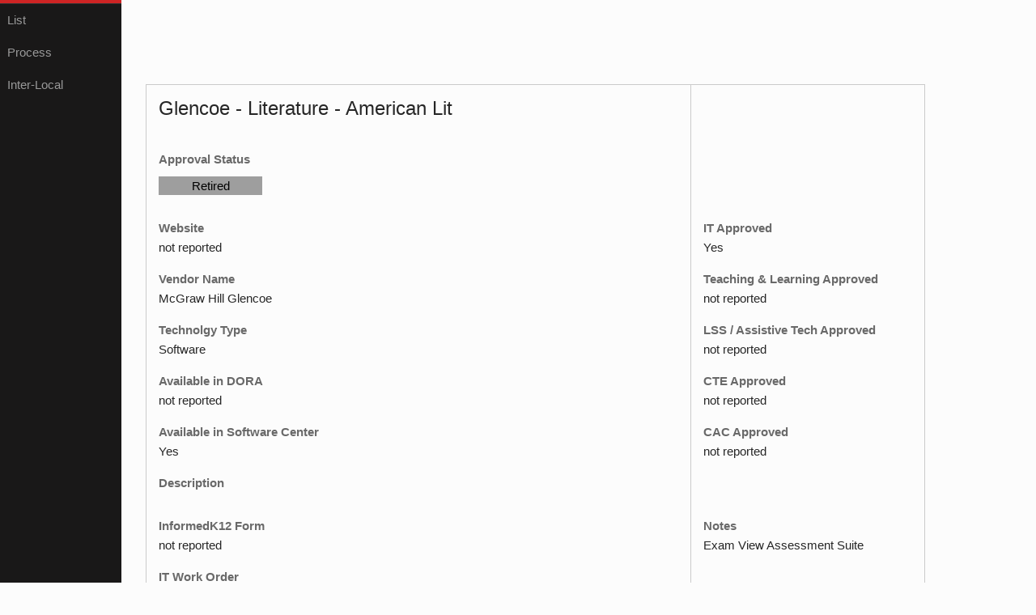

--- FILE ---
content_type: text/html; charset=UTF-8
request_url: https://techapproval.fpschools.org/techid.php?ttquery=80
body_size: 4049
content:
<!-- BEGINNING OF FILE -->
		<!doctype html>
<html lang="en">
	<head>
		<meta charset="utf-8">
		<meta name="viewport" content="width=device-width, initial-scale=1.0">
		<meta name="description" content="Main page of the FPS Technology Approval website.">
		<title>FPS Technology Approval</title>
		<link rel="stylesheet" href="../css/p6/pure.css">		
		<link rel="stylesheet" href="../css/layouts/side-menu.css">
		<link rel="stylesheet" href="../css/w3.css">
		<link rel="stylesheet" href="../css/override.css">
		<!-- http://fortawesome.github.io/Font-Awesome/get-started/ -->
		<link rel="stylesheet" href="https://maxcdn.bootstrapcdn.com/font-awesome/4.6.1/css/font-awesome.min.css">
		<!-- http://fortawesome.github.io/Font-Awesome/icons/ -->
	</head>
<body>
<div id="layout">
<!-- Menu toggle -->
	<a href="#menu" id="menuLink" class="menu-link">
	<!-- Hamburger icon -->
        <span></span>
	</a>
<div id="menu">
	<div class="pure-menu">
		<!-- <a class="pure-menu-heading">FPS 402</a> -->
		<ul class="pure-menu-list">
        <li class="pure-menu-item"><a href="index.php" class="pure-menu-link">List</a></li>
		<li class="pure-menu-item"><a href="https://www.fpschools.org/fs/resource-manager/view/8944f964-d9e2-48a7-b7fe-f93940a04cb3" target=”_blank” class="pure-menu-link">Process</a></li>
		<!-- <li class="pure-menu-item"><a href="https://app.informedk12.com/link_campaigns/technology-software-hardware-request-v6-electronic-form?token=6ZKzftCeP1so2GVqRnKG7Uf2" target=”_blank” class="pure-menu-link">New Request</a></li> -->
		<li class="pure-menu-item"><a href="https://www.fpschools.org/fs/resource-manager/view/b6bfff48-1bbe-4ceb-b6ff-be5bfeee034f" target=”_blank” class="pure-menu-link">Inter-Local</a></li>
		<li class="pure-menu-item"><a href="" class="pure-menu-link"></a></li>
		<!-- <li class="pure-menu-item"><a href="login.php" class="pure-menu-link">Login</a></li> -->		</ul>
	</div>
</div>
<div id="main">
		<div id="itidheader">
						<div id="usermenu" class="float-r clearfix">
						<div class="pure-menu pure-menu-horizontal">
</div>				
		</div>
        </div>
		<div class="content" id="content"> <!-- Header page content including opening doctype, head tag and css -->
<!-- |||||||||||||||| PAGE SPECIFIC CONTENT START |||||||||||||||| -->
<script src="//code.jquery.com/jquery-1.10.2.js"></script>

		<div class="w90" id="techlist"><div class="" id="requestcontents"></br><table class="pure-table"><tr><td width="70%"><h3 class="light">Glencoe - Literature - American Lit</h3></td><td></td></tr><tr><td><p class="label">Approval Status</p><br><div class="w3-progress-container w3-grey" style="width: 20%"><div id="myBar" class="w3-progressbar w3-grey" style="width: 100%"><center>Retired</center></td><td></td></tr><tr><td width="50%"><p class="label">Website</p><p>not reported</p><p class="label">Vendor Name</p><p>McGraw Hill Glencoe</p><p class="label">Technolgy Type</p><p>Software</p><p class="label">Available in DORA</p><p>not reported</p><p class="label">Available in Software Center</p><p>Yes</p><p class="label">Description</p><p></p></td><td><p class="label">IT Approved</p><p>Yes</p><p class="label">Teaching & Learning Approved</p><p>not reported</p><p class="label">LSS / Assistive Tech Approved</p><p>not reported</p><p class="label">CTE Approved</p><p>not reported</p><p class="label">CAC Approved</p><p>not reported</p></td></tr><tr><td width="50%"><p class="label">InformedK12 Form</p><p>not reported</p><p class="label">IT Work Order</p><p></p><p>not reported</p></td><td><p class="label">Notes</p><p>Exam View Assessment Suite</p></td></tr></table><table class="pure-table"><tr><td><p class="label">Cost:</p><p></p><p class="label">Intended Users:</p><p></p><p class="label">Content Area:</p><p></p><p class="label">User Details:</p><p></p><p class="label">User Accounts:</p><p></p><p class="label">Support Contact:</p><p></p></td></tr></table></div></div><!-- |||||||||||||||| PAGE SPECIFIC CONTENT END |||||||||||||||||| -->
		</div>
	</div>
	</div>
</body>
</html> <!-- Footer page content including closing div, closing  html and body tags
<!-- END OF FILE -->

--- FILE ---
content_type: text/css
request_url: https://techapproval.fpschools.org/css/override.css
body_size: 6411
content:
/*__________________________________________________________________*/
/*				ELEMENTS FROM HEADER FILE							*/
/*__________________________________________________________________*/
html {
}

body {
background-color: #fcfcfc;
color: #262626;
}

#main {}

#page-header {
    text-transform: uppercase;
}

#content {
	max-width: 1400px;
	margin-top: 80px;
	margin-bottom: 80px;
}

#assetsearchbox {
	margin-top: -4ch;
}
/*__________________________________________________________________*/

img.downarrow {
	margin-left: 4px;
	margin-top: 4px;
	margin-bottom: -3px;
}

#usermenu {
}

#actions {
float: right;
}

#loginbox {
margin: 0 auto;
width: 50%;
}

#container {
width: 100%;
}

a {
color: #0066ff;
}

/*__________________________________________________________________*/
/*				SITE WIDE STYLING									*/
/*__________________________________________________________________*/
h2.light {
color: #9e9e9e;
}

h4.light {
color: #9e9e9e;
}	

h3.red {
color: #ca8b8b;
}

.label {
font-weight: bold;
color: #696969;
margin-bottom: -1em;
}

a.naked:hover{
	color: red;
	text-decoration: none;
}
a.naked{
	color: brown;
	text-decoration: none;
	}
	
p.important {
color: #9e9e9e;
font-size: 16;
}

caption.fancy {
color: #9e9e9e;
font-size: 16;
font-weight: bold;
}

p.error {
color: #CC3300;
}

p.parlist {
margin: 0;
margin-bottom: 4px;
padding: 0;
}

span.tabbed {
color: #9e9e9e;
}

.h2like {
	font-size: 1.5em;
	color: #9e9e9e;
}

#addassetbutton {
	padding-top: -20ch;
	padding-right: 2ch;
}

.hidden {
	display: none;
}
/*__________________________________________________________________*/


/*__________________________________________________________________*/
/*				ELEMENT SPACING										*/
/*__________________________________________________________________*/
.w100 {
width: 100%;
}

.w90 {
width: 90%;
}

.w85 {
width: 85%;
}

.w80 {
width: 80%;
}

.w75 {
width: 75%;
}

.w70 {
width: 70%;
}

.w65 {
width: 65%;
}

.w60 {
width: 60%;
}

.w50 {
width: 50%;
}

.w48 {
width: 48%;
}

.w45 {
width: 45%;
}

.w40 {
width: 40%;
}

.w35 {
width: 35%;
}

.w32 {
width: 32%;
}

.w30 {
width: 30%;
}

.w25 {
width: 25%;
}

.w20 {
width: 20%;
}

.w18 {
width: 18%;
}

.w15 {
width: 15%;
}

.w10 {
width: 10%;
}

.w5 {
width: 5%;
}

.rm-1
{
	margin-right: 1ch;
}

.rm-2
{
	margin-right: 2ch;
}

.float-r {
	float: right;
}

.elbow-room-r
{
	margin-right: 1ch;
}

.float-l {
	float: left;
}

.clearfix:after {
    clear:both;
    content:".";
    display:block;
    font-size:0;
    height:0;
    visibility:hidden;
}

.clearfix { display:block; }

.nostyle {
	text-decoration: none;
	color: #FFFFFF;
}
/*__________________________________________________________________*/


table {
/* margin-bottom: 60px; */
margin-right: 20px;
min-width: 48%;
}

table.tableleft {
min-width: 48%;
float: left;
}

img.useravatar {
margin-right: 60px;
margin-top: 22px;
}

.prettyvar {
	color: #26A700;
}

.heading {
	margin-left: 80px;
}

select {
	margin-right: 1em;
}

input.inlinetext {
	margin-right: 1em;
}


#menu {
	margin-top: 0px;
	border-top: solid 4px #ce2424;
}

#menu .pure-menu-selected,
#menu .pure-menu-heading {
	background: #ce2424;
}

img.useravatar {
	border: solid 2px #9E9E9E;
}
img.useravatar:hover {
	border: solid 2px #ce2424;
}

.sp_cal th{
	color: #000000;
}

.js-tabs .tab {
    display: inline-block;
    padding: .5em;
    vertical-align: top;
    background-color: #eee;
    cursor: hand;
    cursor: pointer;
    text-decoration: none;
    color: #333;
}
.js-tabs .tab:focus {
    box-shadow: 0 0 3px 3px rgba(0,127,255,.5);
}
.js-tabs .tab:hover {
    background-color: #fff;
}
.js-tabs .tab.active {
    background-color: #fff;
    border-bottom: .3em solid #fff;
    cursor: default;
}

.js-tabs .panels {
    background-color: #fff;
    padding: .5em;
}

.js-tabs .panel {
    display: none;
}
.js-tabs .panel.active {
    display: block;
}

/*__________________________________________________________________*/
/*				PURE BUTTON SYTLING									*/
/*__________________________________________________________________*/
.button-success,
        .button-error,
        .button-warning,
        .button-secondary {
            color: white;
            border-radius: 4px;
            text-shadow: 0 1px 1px rgba(0, 0, 0, 0.2);
        }

        .button-success {
            background: rgb(28, 184, 65); /* this is a green */
        }

        .button-error {
            background: rgb(202, 60, 60); /* this is a maroon */
        }

        .button-warning {
            background: rgb(223, 117, 20); /* this is an orange */
        }

        .button-secondary {
            background: rgb(66, 184, 221); /* this is a light blue */
        }
		.button-upload {
			color: white;
			font-size: 85%;
            border-radius: 4px;
            text-shadow: 0 1px 1px rgba(0, 0, 0, 0.2);
            background: rgb(179,60,0); /* this is a orange-brown */
        }
		.button-addasset {
			color: white;
			font-size: 100%;
            border-radius: 4px;
            text-shadow: 0 1px 1px rgba(0, 0, 0, 0.2);
            background: rgb(0,102,0); /* this is a orange-brown */
        }
		.button-small {
			color: white;
            border-radius: 4px;
			text-shadow: 0 1px 1px rgba(0, 0, 0, 0.2);
			font-size: 85%;
            background: rgb(66, 184, 221); /* this is a light blue */
        }
		
/*__________________________________________________________________*/

input {
    /*font-size: 1em;
    height: 1.5em;
    /*line-height: 1.5em;*/
}

span {
    display: block;
    overflow: hidden;
    padding: 0 1em;
}

form {
    display: block;
    padding: 0;
}
label {
    float: left;
    line-height: 2em;
}

.mgmtbox {
		margin-bottom: 20px;
		}
#requestcontents {
}

#requestcomments {
}

#requestmgmt {
	/* text-align: center; */
	padding: 4px;
	background: #e4e4e4;
}
span.comment {
	display: block;

	padding: 2px;
	border-left: solid 4px #dedede;
}

span.comment.None {
	border-left: solid 4px #dedede;
}

span.comment.Infrastructure {
	border-left: solid 4px #bbbcdf;
}

span.comment.IT {
	border-left: solid 4px #ca8b8b;		
}

span.comment.TL {
	border-left: solid 4px #ccf1d9;		
}

td {
	vertical-align: top;
}


/*__________________________________________________________________*/
/*				TEXT MANIPULATION									*/
/*__________________________________________________________________*/
.condesc {
	margin-left: 2ch;
}

.upper {
	text-transform: uppercase
}

.lower {
    text-transform: lowercase;
}
/*__________________________________________________________________*/


.shade {
    background-color: #f2f2f2;
}